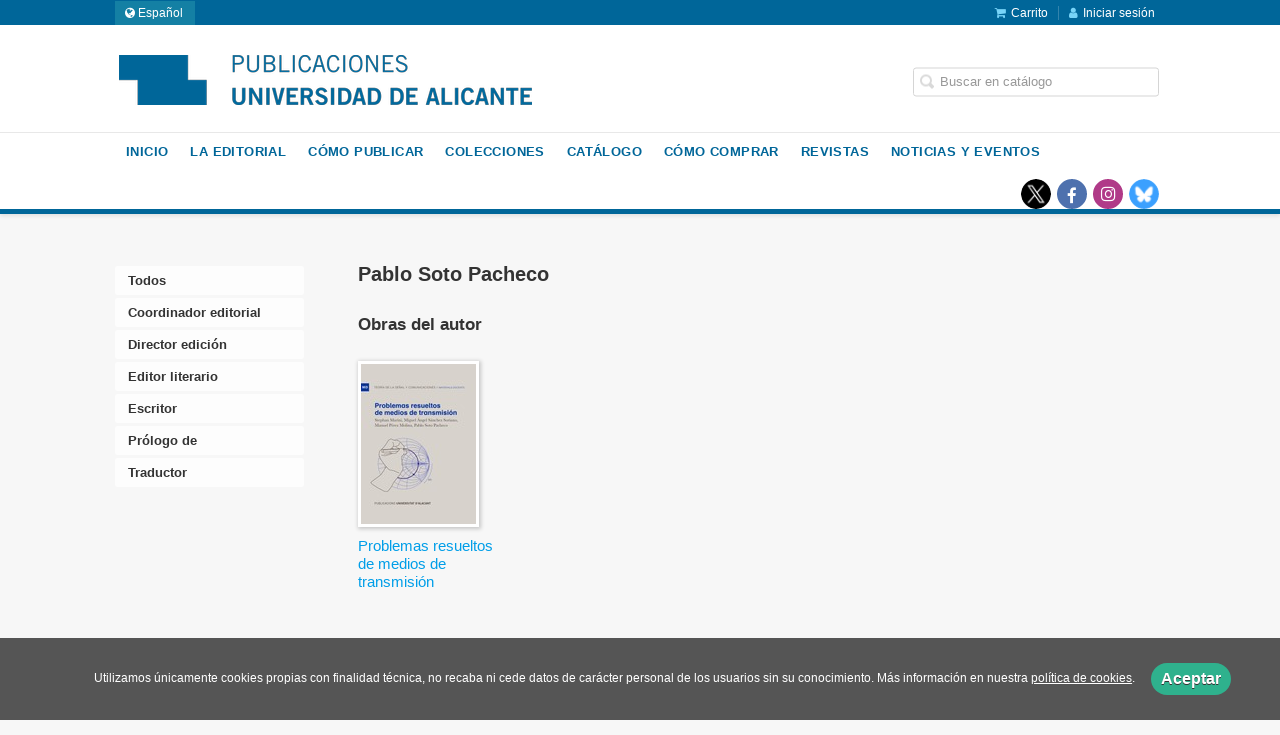

--- FILE ---
content_type: text/html; charset=utf-8
request_url: https://publicaciones.ua.es/autor/pablo-soto-pacheco/
body_size: 4043
content:
<!DOCTYPE html><html lang=es><head><meta charset=UTF-8><meta name=viewport content="width=device-width, initial-scale=1.0"><meta name=description content="Pablo Soto Pacheco. "><meta name=robots content=index,follow><meta content=https://publicaciones.ua.es/autor/pablo-soto-pacheco/ property=og:url><meta property=og:title content="Pablo Soto Pacheco – Universidad de Alicante. Servicio de Publicaciones"><meta property=og:image content=http://publicaciones.ua.es/media/unialicante/images/thumbs/es_es-es_es-captura-de-pantalla-2020-09-03-a-las-20.34.57-266x75.png><meta name=twitter:card content=summary><meta name=twitter:title content="Pablo Soto Pacheco – Universidad de Alicante. Servicio de Publicaciones"><meta name=twitter:image content=http://publicaciones.ua.es/media/unialicante/images/thumbs/es_es-es_es-captura-de-pantalla-2020-09-03-a-las-20.34.57-266x75.png><link href=https://publicaciones.ua.es/autor/pablo-soto-pacheco/ rel=canonical><link rel=alternate href=https://publicaciones.ua.es/autor/pablo-soto-pacheco/ hreflang=es><link rel=alternate href=https://publicaciones.ua.es/ca/autor/pablo-soto-pacheco/ hreflang=ca><link rel=stylesheet href=/static/web/css/minify-css.css><link rel=stylesheet href=/media/unialicante/styles/imprint.css><title>Pablo Soto Pacheco – Universidad de Alicante. Servicio de Publicaciones</title><script>
        function getCookie(name) {
            var dc = document.cookie;
            var prefix = name + "=";
            var begin = dc.indexOf("; " + prefix);
            if (begin == -1) {
                begin = dc.indexOf(prefix);
                if (begin != 0) return null;
            } else {
                begin += 2;
                var end = document.cookie.indexOf(";", begin);
                if (end == -1) {
                    end = dc.length;
                }
            }
            return decodeURI(dc.substring(begin + prefix.length, end));
        }

        function loadGA() {
        }

        function loadAnalyticsCookies() {
            if (parseInt(getCookie("ALLOW_ANALYTICS")) === 1){
                loadGA();
            }
        }

        function loadAllowedCookies(){
            loadAnalyticsCookies();
        }

        function setOffAdvise(all_cookies=false) {
            var doc = document;
            var date = new Date();
            date.setTime(date.getTime() + (365 * 24 * 60 * 60 * 1000));
            doc.cookie = "COOKIES_NOTICE=1;expires=" + date.toUTCString() + ";;path=/";

            if (all_cookies){
                doc.cookie = "ALLOW_ANALYTICS=1;expires=" + date.toUTCString() + ";;path=/";
                doc.cookie = "ALLOW_OTHERS=1;expires=" + date.toUTCString() + ";;path=/";
                if (typeof dataLayer !== 'undefined') {
                    dataLayer.push({'event': 'cookieLayerUpdate'});
                }
                loadAllowedCookies();
                return;
            }
            
            var cookies_msg = document.getElementById('cookie-message'),
                analytics_check = document.getElementById('allow_analytics'),
                others_check = document.getElementById('allow_others');

            cookies_msg.style.transition = "all 2s ease-in-out";
            cookies_msg.style.height = "0px";

            if (analytics_check != null && analytics_check.checked){
                doc.cookie = "ALLOW_ANALYTICS=1;;path=/";
            }

            if (others_check != null && others_check.checked){
                doc.cookie = "ALLOW_OTHERS=1;;path=/";
            }

            if (typeof dataLayer !== 'undefined') {
                dataLayer.push({'event': 'cookieLayerUpdate'});
            }

            loadAllowedCookies();
        }

    </script><script>
        window.onload = function() {
            updated = false;
            if (!$) $ = jQuery;
            if (getCookie("COOKIES_NOTICE") != 1){
                $(document).ready(function() {
                    var doc = document,
                        win = window,
                        cookielaw_msg = $("#cookie-message"),
                        cookielaw_btn = $("#cookielaw_btn");
                        cookielaw_all_btn = $("#cookielaw_all_btn");
                    cookielaw_msg.show();
                    $(document).on('click','#cookielaw_btn',function(){
                        setOffAdvise();
                    });
                    $(document).on('click','#cookielaw_all_btn, #modal_cookielaw_all_btn',function(){
                        setOffAdvise(true);
                    });
                });
            } else {
                loadAllowedCookies();
            }
        };
    </script><link rel=preload href=/static/web/fonts/font-awesome-4.7.0/css/font-awesome.min.css as=style></head><body><div class=page-wrapper><header><div class="header-top hidden-phone"><div class=container><div id=locales class=pull-left><div id=locales_list class=pull-left><div class="lang selected"><span class="fa fa-globe lang-es"></span> Español </div><div class=lang><a href="/set-locale/ca_ES/?path=%2Fautor%2Fpablo-soto-pacheco%2F" rel=nofollow><span class="fa fa-angle-right lang-ca"></span> Català</a></div></div></div><ul class="header-top-nav pull-right"><li><a href=/cesta/ ><i class="fa fa-shopping-cart"></i>Carrito</a></li><li class=header-login-button><a href=/login/ ><i class="fa fa-user"></i>Iniciar sesión</a></li></ul></div></div><div class=header-middle><div class=container><div class=row-fluid><div class=span6><button id=simple-menu class="navtoggle btn_header visible-phone" aria-label="Botón de menú"><span class=menu-bar></span><span class=menu-bar></span><span class=menu-bar></span></button><span class=logo><a href=/ title="Ir a la página principal"><img class=image-logo src=/media/unialicante/images/thumbs/es_es-logo-publicaciones-es-2-75-v01-413x75.png alt="Universidad de Alicante. Servicio de Publicaciones"></a></span></div><div class="span6 hidden-phone"><div class=header-middle-right><div class="form-search-wrapper pull-right"><form class=form-search action=/search/ id=searchform method=get><input type=text id=q name=q value placeholder="Buscar en catálogo" aria-label="Campo de búsqueda"></form></div><ul class="services-menu pull-right"></ul></div></div></div></div></div><div class="header-bottom hidden-phone"><div class=container><div class=row-fluid><div class=span12><div class="subnav main-menu"><ul class="nav nav-pills"><li class=menu-item-27820><a href=/ >Inicio</a></li><li class=menu-item-27821><a href=/p/3981_presentacion_136/ >La Editorial</a></li><li class=menu-item-27822><a href=/p/2914_como-editar-monografias_138/ >Cómo publicar</a></li><li class=menu-item-27823><a href=/colecciones>Colecciones</a></li><li class=menu-item-27824><a href=/catalogo/ >Catálogo</a></li><li class=menu-item-27825><a href=/p/2742_condiciones-de-compra/ >Cómo comprar</a></li><li class=menu-item-27826><a href=/p/3090_revistas-1/ >Revistas</a></li><li class=menu-item-27827><a href=/actualidad/ >Noticias y eventos</a></li></ul></div><div class="social-networks hidden-phone pull-right"><ul><li><a target=_blank href=https://twitter.com/PublicacionesUA class=twitter-link aria-label="Enlace a red social X (Twitter)"></a></li><li><a target=_blank href=https://www.facebook.com/Publicacions-Universitat-dAlacant-107516342691192/ class=facebook-link aria-label="Enlace a red social Facebook"><i class="fa fa-facebook" aria-hidden=true></i></a></li><li><a target=_blank href=https://www.instagram.com/publicaciones_ua class=instagram-link aria-label="Enlace a red social Instagram"><i class="fa fa-instagram" aria-hidden=true></i></a></li><li><a target=_blank href=https://bsky.app/profile/publicacionesua.bsky.social class=bluesky-link aria-label="Enlace a red social Bluesky"></a></li></ul></div></div></div></div></div></header><section class="container page-content"><div class=row-fluid><div class=row-fluid><div class="span2 secondary-nav"><a id=more-links-toggle class=visible-phone>Pablo Soto Pacheco – Universidad de Alicante. Servicio de Publicaciones</a><ul class="nav nav-list"><li><a href=/autores/ >Todos</a></li><li><a href=/autores/coordinador-editorial_910/ >Coordinador editorial</a></li><li><a href=/autores/director-edicion_1226/ >Director edición</a></li><li><a href=/autores/editor-literario_907/ >Editor literario</a></li><li><a href=/autores/escritor_904/ >Escritor</a></li><li><a href=/autores/prologo-de_909/ >Prólogo de</a></li><li><a href=/autores/traductor_908/ >Traductor</a></li></ul></div><div class="span10 author-single-bio"><section class="clearfix author-single"><h1>Pablo Soto Pacheco </h1><div class=biography></div><h2 class=author-related-books>Obras del autor</h2><ul class="books vertical five-cols row-fluid"><li class=book><a href=/libro/problemas-resueltos-de-medios-de-transmision_118691/ ><img class=book-cover src=/media/unialicante/images/thumbs/edition-107709-115x161.jpg alt="Problemas resueltos de medios de transmisión"><h4 class=book-title>Problemas resueltos de medios de transmisión</h4></a></li></ul></section></div></div></div></section><section class=footer-top><div class=container><ul class="row-fluid footer-blocks"><li class="span6 hidden-phone"><ul class=footer-logos><li><a href=https://www.ua.es><img class=lazy src data-src=/media/unialicante/images/thumbs/ua-_color_-v02-200x47.png alt="Universidad de Alicante. Servicio de Publicaciones"></a></li></ul></li><li class=span3><h5>Dirección</h5><div itemtype=https://schema.org/PostalAddress itemscope class=address id=editorial-address><p itemprop=addressLocality>Carretera de Sant Vicent del Raspeig s/n</p><span itemprop=postalCode>03690</span><span itemprop=addressLocality>Sant Vicent del Raspeig</span><p itemprop=addressCountry>España</p></div></li><li class=span3><h5>Contacta con nosotros</h5><ul><li><i class="fa fa-envelope"></i><a href=mailto:publicaciones@ua.es>publicaciones@ua.es</a></li><li><i class="fa fa-phone"></i>(+34) 965 90 34 80</li></ul></li></ul></div></section><footer><div class=container><div class=row><p class=footer-info>&copy; 2026, Universidad de Alicante </p><ul class="nav-footer pull-right"><li class=menu-item-36110><a href=/p/2741_aviso-legal/ >Aviso legal</a></li><li class=menu-item-36111><a href=/p/2740_politica-de-cookies/ >Política de cookies</a></li><li class=menu-item-36112><a href=/p/2739_politica-de-privacidad/ >Política de privacidad</a></li><li class=menu-item-36113><a href=/p/2742_condiciones-de-compra/ >Condiciones de compra</a></li><li class=menu-item-36114><a href=/p/4251_reglamento-ue-2023988-gpsr/ >Reglamento (UE) 2023/988 (GPSR)</a></li></ul></div><ul class="bottom-banners three-cols row-fluid"><li><a target=_blank href=https://web.ua.es/es/unidad-igualdad/violencia-genero/1-que-hacer-acoso.html target=_blank><img class="banner lazy" src=/media/unialicante/images/thumbs/ua-contra-la-violencia-machista-logo-164x90.jpg data-src=/media/unialicante/images/thumbs/ua-contra-la-violencia-machista-logo-164x90.jpg alt="Igualdad y violencia de género"></a></li><li><a target=_blank href=https://rua.ua.es/dspace/bitstream/10045/136990/1/Publicaciones.pdf target=_blank><img class="banner lazy" src=/media/unialicante/images/thumbs/cartaservicios2-v02-158x70.jpg data-src=/media/unialicante/images/thumbs/cartaservicios2-v02-158x70.jpg alt="Carta de servicios"></a></li><li><img class="banner lazy" src=/media/unialicante/images/thumbs/logo-crueconucrania-v02-275x53.jpg data-src=/media/unialicante/images/thumbs/logo-crueconucrania-v02-275x53.jpg alt="Universidades Españolas con Ucrania"></li></ul></div></footer><div id=sidr><div id=sidr-search><form action=/search/ method=get><input type=text name=q value placeholder="Buscar en catálogo" aria-label="Buscar en catálogo"></form></div><ul class=navtoggle><li class=menu-item-27820><a href=/ >Inicio</a></li><li class=menu-item-27821><a href=/p/3981_presentacion_136/ >La Editorial</a></li><li class=menu-item-27822><a href=/p/2914_como-editar-monografias_138/ >Cómo publicar</a></li><li class=menu-item-27823><a href=/colecciones>Colecciones</a></li><li class=menu-item-27824><a href=/catalogo/ >Catálogo</a></li><li class=menu-item-27825><a href=/p/2742_condiciones-de-compra/ >Cómo comprar</a></li><li class=menu-item-27826><a href=/p/3090_revistas-1/ >Revistas</a></li><li class=menu-item-27827><a href=/actualidad/ >Noticias y eventos</a></li><li class=separator></li></ul><ul class="navtoggle navtoggle-user"><li class=separator></li><li class=separator></li><li><a href=/login/ ><i class="fa fa-user"></i>Iniciar sesión</a></li><li><a href=/cesta/ ><i class="fa fa-shopping-cart"></i>Carrito</a></li></ul><ul class="navtoggle navtoggle-locale"><li class=selected><i class="fa fa-globe"></i> Español</li><li><a href="/set-locale/ca_ES/?path=%2Fautor%2Fpablo-soto-pacheco%2F" rel=nofollow><i class="fa fa-globe"></i> Català </a></li></ul></div><div id=cookie-message style=display:none><p>Utilizamos únicamente cookies propias con finalidad técnica, no recaba ni cede datos de carácter personal de los usuarios sin su conocimiento. Más información en nuestra <a href=/p/politica-de-cookies/ class=cookie-message>política de cookies</a>. <a href=javascript:; id=cookielaw_btn class=message-close data-provide=close data-dst=#cookie-message> Aceptar</a></p></div></div><script>
        // JS Variables
        var lazy_css = true;
        var front_header = "header_social";
        var background =  false;
        var background_url = "";
        var boxed = false;
        var imprint_css = "/media/unialicante/styles/imprint.css";
    </script><script src="/static/web/js/minify-js.js?v=4"></script><script>
        window.addEventListener("load",function(event) {
            setTimeout(function(){
            }, 1000);
        });
    </script></body></html>